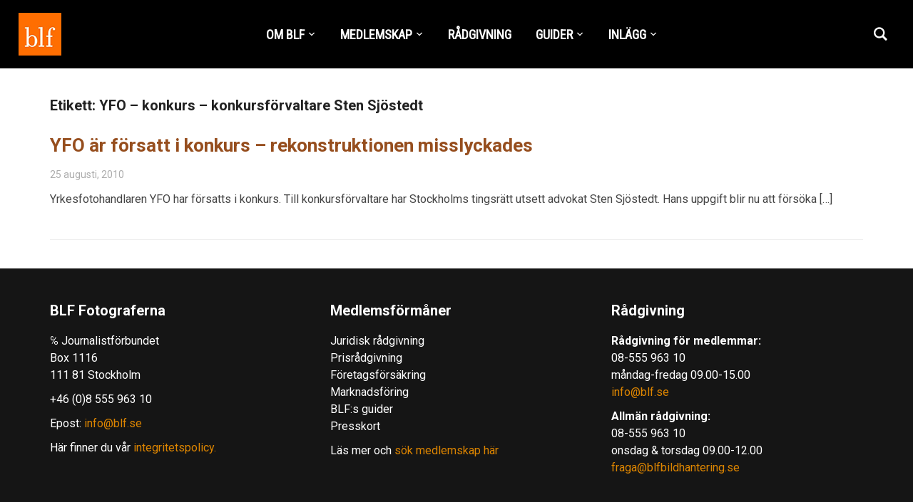

--- FILE ---
content_type: text/html; charset=UTF-8
request_url: https://www.blf.se/tag/yfo-konkurs-konkursforvaltare-sten-sjostedt/
body_size: 10872
content:
<!DOCTYPE html>
<html lang="sv-SE">
<head>
    <meta charset="UTF-8">
    <meta name="viewport" content="width=device-width, initial-scale=1.0">
    <link rel="profile" href="https://gmpg.org/xfn/11">
    <link rel="pingback" href="https://www.blf.se/xmlrpc.php">

    <meta name='robots' content='index, follow, max-image-preview:large, max-snippet:-1, max-video-preview:-1' />
	<style>img:is([sizes="auto" i], [sizes^="auto," i]) { contain-intrinsic-size: 3000px 1500px }</style>
	
	<!-- This site is optimized with the Yoast SEO plugin v26.7 - https://yoast.com/wordpress/plugins/seo/ -->
	<title>YFO - konkurs - konkursförvaltare Sten Sjöstedt-arkiv - BLF Fotograferna</title>
	<link rel="canonical" href="https://www.blf.se/tag/yfo-konkurs-konkursforvaltare-sten-sjostedt/" />
	<meta property="og:locale" content="sv_SE" />
	<meta property="og:type" content="article" />
	<meta property="og:title" content="YFO - konkurs - konkursförvaltare Sten Sjöstedt-arkiv - BLF Fotograferna" />
	<meta property="og:url" content="https://www.blf.se/tag/yfo-konkurs-konkursforvaltare-sten-sjostedt/" />
	<meta property="og:site_name" content="BLF Fotograferna" />
	<meta name="twitter:card" content="summary_large_image" />
	<script type="application/ld+json" class="yoast-schema-graph">{"@context":"https://schema.org","@graph":[{"@type":"CollectionPage","@id":"https://www.blf.se/tag/yfo-konkurs-konkursforvaltare-sten-sjostedt/","url":"https://www.blf.se/tag/yfo-konkurs-konkursforvaltare-sten-sjostedt/","name":"YFO - konkurs - konkursförvaltare Sten Sjöstedt-arkiv - BLF Fotograferna","isPartOf":{"@id":"https://www.blf.se/#website"},"breadcrumb":{"@id":"https://www.blf.se/tag/yfo-konkurs-konkursforvaltare-sten-sjostedt/#breadcrumb"},"inLanguage":"sv-SE"},{"@type":"BreadcrumbList","@id":"https://www.blf.se/tag/yfo-konkurs-konkursforvaltare-sten-sjostedt/#breadcrumb","itemListElement":[{"@type":"ListItem","position":1,"name":"Hem","item":"https://www.blf.se/"},{"@type":"ListItem","position":2,"name":"YFO - konkurs - konkursförvaltare Sten Sjöstedt"}]},{"@type":"WebSite","@id":"https://www.blf.se/#website","url":"https://www.blf.se/","name":"BLF Fotograferna","description":"Branschorganisationen för dig som arbetar professionellt med bild, film eller video.","publisher":{"@id":"https://www.blf.se/#organization"},"potentialAction":[{"@type":"SearchAction","target":{"@type":"EntryPoint","urlTemplate":"https://www.blf.se/?s={search_term_string}"},"query-input":{"@type":"PropertyValueSpecification","valueRequired":true,"valueName":"search_term_string"}}],"inLanguage":"sv-SE"},{"@type":"Organization","@id":"https://www.blf.se/#organization","name":"BLF Fotograferna","url":"https://www.blf.se/","logo":{"@type":"ImageObject","inLanguage":"sv-SE","@id":"https://www.blf.se/#/schema/logo/image/","url":"https://www.blf.se/wp-content/uploads/2018/12/blf_logo_hp.png","contentUrl":"https://www.blf.se/wp-content/uploads/2018/12/blf_logo_hp.png","width":60,"height":60,"caption":"BLF Fotograferna"},"image":{"@id":"https://www.blf.se/#/schema/logo/image/"}}]}</script>
	<!-- / Yoast SEO plugin. -->


<link rel='dns-prefetch' href='//fonts.googleapis.com' />
<link rel="alternate" type="application/rss+xml" title="BLF Fotograferna &raquo; Webbflöde" href="https://www.blf.se/feed/" />
<link rel="alternate" type="application/rss+xml" title="BLF Fotograferna &raquo; etikettflöde för YFO - konkurs - konkursförvaltare Sten Sjöstedt" href="https://www.blf.se/tag/yfo-konkurs-konkursforvaltare-sten-sjostedt/feed/" />
<script type="text/javascript">
/* <![CDATA[ */
window._wpemojiSettings = {"baseUrl":"https:\/\/s.w.org\/images\/core\/emoji\/16.0.1\/72x72\/","ext":".png","svgUrl":"https:\/\/s.w.org\/images\/core\/emoji\/16.0.1\/svg\/","svgExt":".svg","source":{"concatemoji":"https:\/\/www.blf.se\/wp-includes\/js\/wp-emoji-release.min.js?ver=6.8.3"}};
/*! This file is auto-generated */
!function(s,n){var o,i,e;function c(e){try{var t={supportTests:e,timestamp:(new Date).valueOf()};sessionStorage.setItem(o,JSON.stringify(t))}catch(e){}}function p(e,t,n){e.clearRect(0,0,e.canvas.width,e.canvas.height),e.fillText(t,0,0);var t=new Uint32Array(e.getImageData(0,0,e.canvas.width,e.canvas.height).data),a=(e.clearRect(0,0,e.canvas.width,e.canvas.height),e.fillText(n,0,0),new Uint32Array(e.getImageData(0,0,e.canvas.width,e.canvas.height).data));return t.every(function(e,t){return e===a[t]})}function u(e,t){e.clearRect(0,0,e.canvas.width,e.canvas.height),e.fillText(t,0,0);for(var n=e.getImageData(16,16,1,1),a=0;a<n.data.length;a++)if(0!==n.data[a])return!1;return!0}function f(e,t,n,a){switch(t){case"flag":return n(e,"\ud83c\udff3\ufe0f\u200d\u26a7\ufe0f","\ud83c\udff3\ufe0f\u200b\u26a7\ufe0f")?!1:!n(e,"\ud83c\udde8\ud83c\uddf6","\ud83c\udde8\u200b\ud83c\uddf6")&&!n(e,"\ud83c\udff4\udb40\udc67\udb40\udc62\udb40\udc65\udb40\udc6e\udb40\udc67\udb40\udc7f","\ud83c\udff4\u200b\udb40\udc67\u200b\udb40\udc62\u200b\udb40\udc65\u200b\udb40\udc6e\u200b\udb40\udc67\u200b\udb40\udc7f");case"emoji":return!a(e,"\ud83e\udedf")}return!1}function g(e,t,n,a){var r="undefined"!=typeof WorkerGlobalScope&&self instanceof WorkerGlobalScope?new OffscreenCanvas(300,150):s.createElement("canvas"),o=r.getContext("2d",{willReadFrequently:!0}),i=(o.textBaseline="top",o.font="600 32px Arial",{});return e.forEach(function(e){i[e]=t(o,e,n,a)}),i}function t(e){var t=s.createElement("script");t.src=e,t.defer=!0,s.head.appendChild(t)}"undefined"!=typeof Promise&&(o="wpEmojiSettingsSupports",i=["flag","emoji"],n.supports={everything:!0,everythingExceptFlag:!0},e=new Promise(function(e){s.addEventListener("DOMContentLoaded",e,{once:!0})}),new Promise(function(t){var n=function(){try{var e=JSON.parse(sessionStorage.getItem(o));if("object"==typeof e&&"number"==typeof e.timestamp&&(new Date).valueOf()<e.timestamp+604800&&"object"==typeof e.supportTests)return e.supportTests}catch(e){}return null}();if(!n){if("undefined"!=typeof Worker&&"undefined"!=typeof OffscreenCanvas&&"undefined"!=typeof URL&&URL.createObjectURL&&"undefined"!=typeof Blob)try{var e="postMessage("+g.toString()+"("+[JSON.stringify(i),f.toString(),p.toString(),u.toString()].join(",")+"));",a=new Blob([e],{type:"text/javascript"}),r=new Worker(URL.createObjectURL(a),{name:"wpTestEmojiSupports"});return void(r.onmessage=function(e){c(n=e.data),r.terminate(),t(n)})}catch(e){}c(n=g(i,f,p,u))}t(n)}).then(function(e){for(var t in e)n.supports[t]=e[t],n.supports.everything=n.supports.everything&&n.supports[t],"flag"!==t&&(n.supports.everythingExceptFlag=n.supports.everythingExceptFlag&&n.supports[t]);n.supports.everythingExceptFlag=n.supports.everythingExceptFlag&&!n.supports.flag,n.DOMReady=!1,n.readyCallback=function(){n.DOMReady=!0}}).then(function(){return e}).then(function(){var e;n.supports.everything||(n.readyCallback(),(e=n.source||{}).concatemoji?t(e.concatemoji):e.wpemoji&&e.twemoji&&(t(e.twemoji),t(e.wpemoji)))}))}((window,document),window._wpemojiSettings);
/* ]]> */
</script>
<link rel='stylesheet' id='pt-cv-public-style-css' href='https://www.blf.se/wp-content/plugins/content-views-query-and-display-post-page/public/assets/css/cv.css?ver=4.2.1' type='text/css' media='all' />
<style id='wp-emoji-styles-inline-css' type='text/css'>

	img.wp-smiley, img.emoji {
		display: inline !important;
		border: none !important;
		box-shadow: none !important;
		height: 1em !important;
		width: 1em !important;
		margin: 0 0.07em !important;
		vertical-align: -0.1em !important;
		background: none !important;
		padding: 0 !important;
	}
</style>
<link rel='stylesheet' id='wp-block-library-css' href='https://www.blf.se/wp-includes/css/dist/block-library/style.min.css?ver=6.8.3' type='text/css' media='all' />
<style id='classic-theme-styles-inline-css' type='text/css'>
/*! This file is auto-generated */
.wp-block-button__link{color:#fff;background-color:#32373c;border-radius:9999px;box-shadow:none;text-decoration:none;padding:calc(.667em + 2px) calc(1.333em + 2px);font-size:1.125em}.wp-block-file__button{background:#32373c;color:#fff;text-decoration:none}
</style>
<style id='filebird-block-filebird-gallery-style-inline-css' type='text/css'>
ul.filebird-block-filebird-gallery{margin:auto!important;padding:0!important;width:100%}ul.filebird-block-filebird-gallery.layout-grid{display:grid;grid-gap:20px;align-items:stretch;grid-template-columns:repeat(var(--columns),1fr);justify-items:stretch}ul.filebird-block-filebird-gallery.layout-grid li img{border:1px solid #ccc;box-shadow:2px 2px 6px 0 rgba(0,0,0,.3);height:100%;max-width:100%;-o-object-fit:cover;object-fit:cover;width:100%}ul.filebird-block-filebird-gallery.layout-masonry{-moz-column-count:var(--columns);-moz-column-gap:var(--space);column-gap:var(--space);-moz-column-width:var(--min-width);columns:var(--min-width) var(--columns);display:block;overflow:auto}ul.filebird-block-filebird-gallery.layout-masonry li{margin-bottom:var(--space)}ul.filebird-block-filebird-gallery li{list-style:none}ul.filebird-block-filebird-gallery li figure{height:100%;margin:0;padding:0;position:relative;width:100%}ul.filebird-block-filebird-gallery li figure figcaption{background:linear-gradient(0deg,rgba(0,0,0,.7),rgba(0,0,0,.3) 70%,transparent);bottom:0;box-sizing:border-box;color:#fff;font-size:.8em;margin:0;max-height:100%;overflow:auto;padding:3em .77em .7em;position:absolute;text-align:center;width:100%;z-index:2}ul.filebird-block-filebird-gallery li figure figcaption a{color:inherit}

</style>
<style id='global-styles-inline-css' type='text/css'>
:root{--wp--preset--aspect-ratio--square: 1;--wp--preset--aspect-ratio--4-3: 4/3;--wp--preset--aspect-ratio--3-4: 3/4;--wp--preset--aspect-ratio--3-2: 3/2;--wp--preset--aspect-ratio--2-3: 2/3;--wp--preset--aspect-ratio--16-9: 16/9;--wp--preset--aspect-ratio--9-16: 9/16;--wp--preset--color--black: #000000;--wp--preset--color--cyan-bluish-gray: #abb8c3;--wp--preset--color--white: #ffffff;--wp--preset--color--pale-pink: #f78da7;--wp--preset--color--vivid-red: #cf2e2e;--wp--preset--color--luminous-vivid-orange: #ff6900;--wp--preset--color--luminous-vivid-amber: #fcb900;--wp--preset--color--light-green-cyan: #7bdcb5;--wp--preset--color--vivid-green-cyan: #00d084;--wp--preset--color--pale-cyan-blue: #8ed1fc;--wp--preset--color--vivid-cyan-blue: #0693e3;--wp--preset--color--vivid-purple: #9b51e0;--wp--preset--gradient--vivid-cyan-blue-to-vivid-purple: linear-gradient(135deg,rgba(6,147,227,1) 0%,rgb(155,81,224) 100%);--wp--preset--gradient--light-green-cyan-to-vivid-green-cyan: linear-gradient(135deg,rgb(122,220,180) 0%,rgb(0,208,130) 100%);--wp--preset--gradient--luminous-vivid-amber-to-luminous-vivid-orange: linear-gradient(135deg,rgba(252,185,0,1) 0%,rgba(255,105,0,1) 100%);--wp--preset--gradient--luminous-vivid-orange-to-vivid-red: linear-gradient(135deg,rgba(255,105,0,1) 0%,rgb(207,46,46) 100%);--wp--preset--gradient--very-light-gray-to-cyan-bluish-gray: linear-gradient(135deg,rgb(238,238,238) 0%,rgb(169,184,195) 100%);--wp--preset--gradient--cool-to-warm-spectrum: linear-gradient(135deg,rgb(74,234,220) 0%,rgb(151,120,209) 20%,rgb(207,42,186) 40%,rgb(238,44,130) 60%,rgb(251,105,98) 80%,rgb(254,248,76) 100%);--wp--preset--gradient--blush-light-purple: linear-gradient(135deg,rgb(255,206,236) 0%,rgb(152,150,240) 100%);--wp--preset--gradient--blush-bordeaux: linear-gradient(135deg,rgb(254,205,165) 0%,rgb(254,45,45) 50%,rgb(107,0,62) 100%);--wp--preset--gradient--luminous-dusk: linear-gradient(135deg,rgb(255,203,112) 0%,rgb(199,81,192) 50%,rgb(65,88,208) 100%);--wp--preset--gradient--pale-ocean: linear-gradient(135deg,rgb(255,245,203) 0%,rgb(182,227,212) 50%,rgb(51,167,181) 100%);--wp--preset--gradient--electric-grass: linear-gradient(135deg,rgb(202,248,128) 0%,rgb(113,206,126) 100%);--wp--preset--gradient--midnight: linear-gradient(135deg,rgb(2,3,129) 0%,rgb(40,116,252) 100%);--wp--preset--font-size--small: 13px;--wp--preset--font-size--medium: 20px;--wp--preset--font-size--large: 36px;--wp--preset--font-size--x-large: 42px;--wp--preset--spacing--20: 0.44rem;--wp--preset--spacing--30: 0.67rem;--wp--preset--spacing--40: 1rem;--wp--preset--spacing--50: 1.5rem;--wp--preset--spacing--60: 2.25rem;--wp--preset--spacing--70: 3.38rem;--wp--preset--spacing--80: 5.06rem;--wp--preset--shadow--natural: 6px 6px 9px rgba(0, 0, 0, 0.2);--wp--preset--shadow--deep: 12px 12px 50px rgba(0, 0, 0, 0.4);--wp--preset--shadow--sharp: 6px 6px 0px rgba(0, 0, 0, 0.2);--wp--preset--shadow--outlined: 6px 6px 0px -3px rgba(255, 255, 255, 1), 6px 6px rgba(0, 0, 0, 1);--wp--preset--shadow--crisp: 6px 6px 0px rgba(0, 0, 0, 1);}:where(.is-layout-flex){gap: 0.5em;}:where(.is-layout-grid){gap: 0.5em;}body .is-layout-flex{display: flex;}.is-layout-flex{flex-wrap: wrap;align-items: center;}.is-layout-flex > :is(*, div){margin: 0;}body .is-layout-grid{display: grid;}.is-layout-grid > :is(*, div){margin: 0;}:where(.wp-block-columns.is-layout-flex){gap: 2em;}:where(.wp-block-columns.is-layout-grid){gap: 2em;}:where(.wp-block-post-template.is-layout-flex){gap: 1.25em;}:where(.wp-block-post-template.is-layout-grid){gap: 1.25em;}.has-black-color{color: var(--wp--preset--color--black) !important;}.has-cyan-bluish-gray-color{color: var(--wp--preset--color--cyan-bluish-gray) !important;}.has-white-color{color: var(--wp--preset--color--white) !important;}.has-pale-pink-color{color: var(--wp--preset--color--pale-pink) !important;}.has-vivid-red-color{color: var(--wp--preset--color--vivid-red) !important;}.has-luminous-vivid-orange-color{color: var(--wp--preset--color--luminous-vivid-orange) !important;}.has-luminous-vivid-amber-color{color: var(--wp--preset--color--luminous-vivid-amber) !important;}.has-light-green-cyan-color{color: var(--wp--preset--color--light-green-cyan) !important;}.has-vivid-green-cyan-color{color: var(--wp--preset--color--vivid-green-cyan) !important;}.has-pale-cyan-blue-color{color: var(--wp--preset--color--pale-cyan-blue) !important;}.has-vivid-cyan-blue-color{color: var(--wp--preset--color--vivid-cyan-blue) !important;}.has-vivid-purple-color{color: var(--wp--preset--color--vivid-purple) !important;}.has-black-background-color{background-color: var(--wp--preset--color--black) !important;}.has-cyan-bluish-gray-background-color{background-color: var(--wp--preset--color--cyan-bluish-gray) !important;}.has-white-background-color{background-color: var(--wp--preset--color--white) !important;}.has-pale-pink-background-color{background-color: var(--wp--preset--color--pale-pink) !important;}.has-vivid-red-background-color{background-color: var(--wp--preset--color--vivid-red) !important;}.has-luminous-vivid-orange-background-color{background-color: var(--wp--preset--color--luminous-vivid-orange) !important;}.has-luminous-vivid-amber-background-color{background-color: var(--wp--preset--color--luminous-vivid-amber) !important;}.has-light-green-cyan-background-color{background-color: var(--wp--preset--color--light-green-cyan) !important;}.has-vivid-green-cyan-background-color{background-color: var(--wp--preset--color--vivid-green-cyan) !important;}.has-pale-cyan-blue-background-color{background-color: var(--wp--preset--color--pale-cyan-blue) !important;}.has-vivid-cyan-blue-background-color{background-color: var(--wp--preset--color--vivid-cyan-blue) !important;}.has-vivid-purple-background-color{background-color: var(--wp--preset--color--vivid-purple) !important;}.has-black-border-color{border-color: var(--wp--preset--color--black) !important;}.has-cyan-bluish-gray-border-color{border-color: var(--wp--preset--color--cyan-bluish-gray) !important;}.has-white-border-color{border-color: var(--wp--preset--color--white) !important;}.has-pale-pink-border-color{border-color: var(--wp--preset--color--pale-pink) !important;}.has-vivid-red-border-color{border-color: var(--wp--preset--color--vivid-red) !important;}.has-luminous-vivid-orange-border-color{border-color: var(--wp--preset--color--luminous-vivid-orange) !important;}.has-luminous-vivid-amber-border-color{border-color: var(--wp--preset--color--luminous-vivid-amber) !important;}.has-light-green-cyan-border-color{border-color: var(--wp--preset--color--light-green-cyan) !important;}.has-vivid-green-cyan-border-color{border-color: var(--wp--preset--color--vivid-green-cyan) !important;}.has-pale-cyan-blue-border-color{border-color: var(--wp--preset--color--pale-cyan-blue) !important;}.has-vivid-cyan-blue-border-color{border-color: var(--wp--preset--color--vivid-cyan-blue) !important;}.has-vivid-purple-border-color{border-color: var(--wp--preset--color--vivid-purple) !important;}.has-vivid-cyan-blue-to-vivid-purple-gradient-background{background: var(--wp--preset--gradient--vivid-cyan-blue-to-vivid-purple) !important;}.has-light-green-cyan-to-vivid-green-cyan-gradient-background{background: var(--wp--preset--gradient--light-green-cyan-to-vivid-green-cyan) !important;}.has-luminous-vivid-amber-to-luminous-vivid-orange-gradient-background{background: var(--wp--preset--gradient--luminous-vivid-amber-to-luminous-vivid-orange) !important;}.has-luminous-vivid-orange-to-vivid-red-gradient-background{background: var(--wp--preset--gradient--luminous-vivid-orange-to-vivid-red) !important;}.has-very-light-gray-to-cyan-bluish-gray-gradient-background{background: var(--wp--preset--gradient--very-light-gray-to-cyan-bluish-gray) !important;}.has-cool-to-warm-spectrum-gradient-background{background: var(--wp--preset--gradient--cool-to-warm-spectrum) !important;}.has-blush-light-purple-gradient-background{background: var(--wp--preset--gradient--blush-light-purple) !important;}.has-blush-bordeaux-gradient-background{background: var(--wp--preset--gradient--blush-bordeaux) !important;}.has-luminous-dusk-gradient-background{background: var(--wp--preset--gradient--luminous-dusk) !important;}.has-pale-ocean-gradient-background{background: var(--wp--preset--gradient--pale-ocean) !important;}.has-electric-grass-gradient-background{background: var(--wp--preset--gradient--electric-grass) !important;}.has-midnight-gradient-background{background: var(--wp--preset--gradient--midnight) !important;}.has-small-font-size{font-size: var(--wp--preset--font-size--small) !important;}.has-medium-font-size{font-size: var(--wp--preset--font-size--medium) !important;}.has-large-font-size{font-size: var(--wp--preset--font-size--large) !important;}.has-x-large-font-size{font-size: var(--wp--preset--font-size--x-large) !important;}
:where(.wp-block-post-template.is-layout-flex){gap: 1.25em;}:where(.wp-block-post-template.is-layout-grid){gap: 1.25em;}
:where(.wp-block-columns.is-layout-flex){gap: 2em;}:where(.wp-block-columns.is-layout-grid){gap: 2em;}
:root :where(.wp-block-pullquote){font-size: 1.5em;line-height: 1.6;}
</style>
<link rel='stylesheet' id='ns-category-widget-tree-style-css' href='https://www.blf.se/wp-content/plugins/ns-category-widget/third-party/jstree/css/themes/default/style.min.css?ver=3.3.16' type='text/css' media='all' />
<link rel='stylesheet' id='zoom-theme-utils-css-css' href='https://www.blf.se/wp-content/themes/insight/functions/wpzoom/assets/css/theme-utils.css?ver=6.8.3' type='text/css' media='all' />
<link rel='stylesheet' id='insight-google-fonts-css' href='https://fonts.googleapis.com/css?family=Roboto%3Aregular%2C700%2C700i%2Citalic%7CRoboto+Condensed&#038;display=swap&#038;ver=6.8.3' type='text/css' media='all' />
<link rel='stylesheet' id='insight-style-css' href='https://www.blf.se/wp-content/themes/insight/style.css?ver=1.3.15' type='text/css' media='all' />
<link rel='stylesheet' id='media-queries-css' href='https://www.blf.se/wp-content/themes/insight/css/media-queries.css?ver=1.3.15' type='text/css' media='all' />
<link rel='stylesheet' id='dashicons-css' href='https://www.blf.se/wp-includes/css/dashicons.min.css?ver=6.8.3' type='text/css' media='all' />
<link rel='stylesheet' id='wzslider-css' href='https://www.blf.se/wp-content/plugins/wpzoom-shortcodes/assets/css/wzslider.css?ver=6.8.3' type='text/css' media='all' />
<link rel='stylesheet' id='wpz-shortcodes-css' href='https://www.blf.se/wp-content/plugins/wpzoom-shortcodes/assets/css/shortcodes.css?ver=6.8.3' type='text/css' media='all' />
<link rel='stylesheet' id='zoom-font-awesome-css' href='https://www.blf.se/wp-content/plugins/wpzoom-shortcodes/assets/css/font-awesome.min.css?ver=6.8.3' type='text/css' media='all' />
<link rel='stylesheet' id='wpzoom-theme-css' href='https://www.blf.se/wp-content/themes/insight/styles/default.css?ver=6.8.3' type='text/css' media='all' />
<link rel='stylesheet' id='wpzoom-custom-css' href='https://www.blf.se/wp-content/themes/insight/custom.css?ver=1.3.15' type='text/css' media='all' />
<script type="text/javascript" src="https://www.blf.se/wp-includes/js/jquery/jquery.min.js?ver=3.7.1" id="jquery-core-js"></script>
<script type="text/javascript" src="https://www.blf.se/wp-includes/js/jquery/jquery-migrate.min.js?ver=3.4.1" id="jquery-migrate-js"></script>
<script type="text/javascript" src="https://www.blf.se/wp-content/themes/insight/js/init.js?ver=6.8.3" id="wpzoom-init-js"></script>
<link rel="https://api.w.org/" href="https://www.blf.se/wp-json/" /><link rel="alternate" title="JSON" type="application/json" href="https://www.blf.se/wp-json/wp/v2/tags/4475" /><link rel="EditURI" type="application/rsd+xml" title="RSD" href="https://www.blf.se/xmlrpc.php?rsd" />
<meta name="generator" content="WordPress 6.8.3" />
<!-- WPZOOM Theme / Framework -->
<meta name="generator" content="Insight 1.3.15" />
<meta name="generator" content="WPZOOM Framework 2.0.3" />

<!-- Begin Theme Custom CSS -->
<style type="text/css" id="insight-custom-css">
.navbar-brand a{color:#ffffff;}.navbar-brand a:hover{color:#ea6c35;}a{color:#964e1e;}.main-navbar .navbar-nav > li > a{color:#ffffff;}.sb-search .sb-icon-search{color:#ffffff;}.sb-search .sb-icon-search:hover, .sb-search .sb-search-input, .sb-search.sb-search-open .sb-icon-search:before{color:#ea6c35;}.widget .title{color:#000000;}#sidebar .widget{background:#ffe4c4;}.footer-widgets{background-color:#151515;color:#ffffff;}.footer-widgets a, .footer-widgets a:hover{color:#dd8500;}.footer-widgets .widget h3.title{color:#ffffff;}
</style>
<!-- End Theme Custom CSS -->
<!-- Global site tag (gtag.js) - Google Analytics -->
<script async src="https://www.googletagmanager.com/gtag/js?id=UA-21137670-1"></script>
<script>
  window.dataLayer = window.dataLayer || [];
  function gtag(){dataLayer.push(arguments);}
  gtag('js', new Date());

  gtag('config', 'UA-21137670-1');
</script><link rel="icon" href="https://www.blf.se/wp-content/uploads/2012/09/cropped-BLF_logo_300x313-32x32.jpg" sizes="32x32" />
<link rel="icon" href="https://www.blf.se/wp-content/uploads/2012/09/cropped-BLF_logo_300x313-192x192.jpg" sizes="192x192" />
<link rel="apple-touch-icon" href="https://www.blf.se/wp-content/uploads/2012/09/cropped-BLF_logo_300x313-180x180.jpg" />
<meta name="msapplication-TileImage" content="https://www.blf.se/wp-content/uploads/2012/09/cropped-BLF_logo_300x313-270x270.jpg" />
</head>
<body class="archive tag tag-yfo-konkurs-konkursforvaltare-sten-sjostedt tag-4475 wp-custom-logo wp-theme-insight">


<div class="page-wrap">

    <header class="site-header">

            <div class="navbar-brand">
                <a href="https://www.blf.se/" class="custom-logo-link" rel="home" itemprop="url"><img width="60" height="60" src="https://www.blf.se/wp-content/uploads/2018/12/blf_logo_hp.png" class="custom-logo no-lazyload no-lazy a3-notlazy" alt="BLF Fotograferna" itemprop="logo" decoding="async" /></a>
            </div><!-- .navbar-brand -->


            <nav class="main-navbar" role="navigation">

                <div class="navbar-header">
                    
                       <a class="navbar-toggle" href="#menu-main-slide">
                           <span class="icon-bar"></span>
                           <span class="icon-bar"></span>
                           <span class="icon-bar"></span>
                       </a>


                       <div id="menu-main-slide" class="menu-huvudmeny-container"><ul id="menu-huvudmeny" class="menu"><li id="menu-item-13801" class="menu-item menu-item-type-custom menu-item-object-custom menu-item-has-children menu-item-13801"><a href="#">OM BLF</a>
<ul class="sub-menu">
	<li id="menu-item-15781" class="menu-item menu-item-type-post_type menu-item-object-page menu-item-15781"><a href="https://www.blf.se/kontakt-blf/">KONTAKTUPPGIFTER</a></li>
	<li id="menu-item-7823" class="menu-item menu-item-type-post_type menu-item-object-page menu-item-7823"><a href="https://www.blf.se/presentation-blf/">OM OSS</a></li>
	<li id="menu-item-10694" class="menu-item menu-item-type-post_type menu-item-object-page menu-item-10694"><a href="https://www.blf.se/hedersmedlemmar/">HEDERSMEDLEMMAR</a></li>
	<li id="menu-item-13839" class="menu-item menu-item-type-post_type menu-item-object-page menu-item-privacy-policy menu-item-13839"><a rel="privacy-policy" href="https://www.blf.se/integritetspolicy-gdpr/">BLF Integritetspolicy – GDPR</a></li>
</ul>
</li>
<li id="menu-item-13828" class="menu-item menu-item-type-custom menu-item-object-custom menu-item-has-children menu-item-13828"><a href="#">MEDLEMSKAP</a>
<ul class="sub-menu">
	<li id="menu-item-7758" class="menu-item menu-item-type-post_type menu-item-object-page menu-item-7758"><a href="https://www.blf.se/ansokan/">ANSÖKAN</a></li>
	<li id="menu-item-9221" class="menu-item menu-item-type-post_type menu-item-object-page menu-item-9221"><a href="https://www.blf.se/blf-forsakringar/">FÖRSÄKRINGAR</a></li>
	<li id="menu-item-8924" class="menu-item menu-item-type-post_type menu-item-object-page menu-item-8924"><a href="https://www.blf.se/formaner/">FÖRMÅNER</a></li>
	<li id="menu-item-13859" class="menu-item menu-item-type-custom menu-item-object-custom menu-item-13859"><a href="https://www.blf.se/sok-bildleverantor/">SÖK BILDLEVERANTÖR</a></li>
</ul>
</li>
<li id="menu-item-13832" class="menu-item menu-item-type-post_type menu-item-object-page menu-item-13832"><a href="https://www.blf.se/radgivning/">RÅDGIVNING</a></li>
<li id="menu-item-13825" class="menu-item menu-item-type-custom menu-item-object-custom menu-item-has-children menu-item-13825"><a href="#">GUIDER</a>
<ul class="sub-menu">
	<li id="menu-item-12045" class="menu-item menu-item-type-post_type menu-item-object-page menu-item-12045"><a href="https://www.blf.se/guider-abonnemang/">GUIDER &#038; ABONNEMANG</a></li>
	<li id="menu-item-13840" class="menu-item menu-item-type-post_type menu-item-object-page menu-item-13840"><a href="https://www.blf.se/uppforandekod-gdpr/">Uppförandekod – GDPR</a></li>
	<li id="menu-item-13827" class="menu-item menu-item-type-taxonomy menu-item-object-category menu-item-13827"><a href="https://www.blf.se/category/leveransvillkor/">LEVERANSVILLKOR</a></li>
	<li id="menu-item-13790" class="menu-item menu-item-type-custom menu-item-object-custom menu-item-has-children menu-item-13790"><a href="#">FAQ</a>
	<ul class="sub-menu">
		<li id="menu-item-12929" class="menu-item menu-item-type-post_type menu-item-object-page menu-item-12929"><a href="https://www.blf.se/faq-6/">Arbetsgivare och anställd</a></li>
		<li id="menu-item-12933" class="menu-item menu-item-type-post_type menu-item-object-page menu-item-12933"><a href="https://www.blf.se/faq-2/">Bilder på internet</a></li>
		<li id="menu-item-12930" class="menu-item menu-item-type-post_type menu-item-object-page menu-item-12930"><a href="https://www.blf.se/faq-5/">Digital bild</a></li>
		<li id="menu-item-12931" class="menu-item menu-item-type-post_type menu-item-object-page menu-item-12931"><a href="https://www.blf.se/faq-4/">Föredrag och skolarbeten</a></li>
		<li id="menu-item-12927" class="menu-item menu-item-type-post_type menu-item-object-page menu-item-12927"><a href="https://www.blf.se/faq-8/">Personer på bild</a></li>
		<li id="menu-item-12934" class="menu-item menu-item-type-post_type menu-item-object-page menu-item-12934"><a href="https://www.blf.se/faq/">Pris på bilder och uppdrag</a></li>
		<li id="menu-item-12928" class="menu-item menu-item-type-post_type menu-item-object-page menu-item-12928"><a href="https://www.blf.se/faq-7/">Upphovsrätt</a></li>
		<li id="menu-item-12932" class="menu-item menu-item-type-post_type menu-item-object-page menu-item-12932"><a href="https://www.blf.se/faq-3/">Övrigt</a></li>
	</ul>
</li>
</ul>
</li>
<li id="menu-item-13850" class="menu-item menu-item-type-post_type menu-item-object-page menu-item-has-children menu-item-13850"><a href="https://www.blf.se/inlagg/">INLÄGG</a>
<ul class="sub-menu">
	<li id="menu-item-13549" class="menu-item menu-item-type-taxonomy menu-item-object-category menu-item-13549"><a href="https://www.blf.se/category/nyheter/">NYHETER</a></li>
	<li id="menu-item-13536" class="menu-item menu-item-type-taxonomy menu-item-object-category menu-item-13536"><a href="https://www.blf.se/category/artiklar/">ARTIKLAR</a></li>
	<li id="menu-item-13534" class="menu-item menu-item-type-taxonomy menu-item-object-category menu-item-13534"><a href="https://www.blf.se/category/opinion/">OPINION</a></li>
	<li id="menu-item-13535" class="menu-item menu-item-type-taxonomy menu-item-object-category menu-item-13535"><a href="https://www.blf.se/category/tv/">TV</a></li>
	<li id="menu-item-13533" class="menu-item menu-item-type-taxonomy menu-item-object-category menu-item-13533"><a href="https://www.blf.se/category/bildbyra/">BILDBYRÅ</a></li>
	<li id="menu-item-13537" class="menu-item menu-item-type-taxonomy menu-item-object-category menu-item-13537"><a href="https://www.blf.se/category/branschartiklar/">BRANSCHARTIKLAR</a></li>
	<li id="menu-item-13538" class="menu-item menu-item-type-taxonomy menu-item-object-category menu-item-13538"><a href="https://www.blf.se/category/cepic/">CEPIC</a></li>
	<li id="menu-item-13539" class="menu-item menu-item-type-taxonomy menu-item-object-category menu-item-13539"><a href="https://www.blf.se/category/dronare/">DRÖNARE</a></li>
	<li id="menu-item-13540" class="menu-item menu-item-type-taxonomy menu-item-object-category menu-item-13540"><a href="https://www.blf.se/category/foto/">FOTO</a></li>
	<li id="menu-item-13541" class="menu-item menu-item-type-taxonomy menu-item-object-category menu-item-13541"><a href="https://www.blf.se/category/ibc/">IBC</a></li>
	<li id="menu-item-13542" class="menu-item menu-item-type-taxonomy menu-item-object-category menu-item-13542"><a href="https://www.blf.se/category/remiss-svar/">REMISS-SVAR</a></li>
	<li id="menu-item-13543" class="menu-item menu-item-type-taxonomy menu-item-object-category menu-item-13543"><a href="https://www.blf.se/category/tvfotografer/">TVFOTOGRAFER</a></li>
	<li id="menu-item-13544" class="menu-item menu-item-type-taxonomy menu-item-object-category menu-item-13544"><a href="https://www.blf.se/category/videofilm/">VIDEO/FILM</a></li>
	<li id="menu-item-12671" class="menu-item menu-item-type-post_type menu-item-object-page menu-item-12671"><a href="https://www.blf.se/alla-inlagg-lista/">ALLA INLÄGG – LISTA</a></li>
</ul>
</li>
</ul></div>
                </div>


                <div id="navbar-main">

                    <div class="menu-huvudmeny-container"><ul id="menu-huvudmeny-1" class="nav navbar-nav dropdown sf-menu"><li class="menu-item menu-item-type-custom menu-item-object-custom menu-item-has-children menu-item-13801"><a href="#">OM BLF</a>
<ul class="sub-menu">
	<li class="menu-item menu-item-type-post_type menu-item-object-page menu-item-15781"><a href="https://www.blf.se/kontakt-blf/">KONTAKTUPPGIFTER</a></li>
	<li class="menu-item menu-item-type-post_type menu-item-object-page menu-item-7823"><a href="https://www.blf.se/presentation-blf/">OM OSS</a></li>
	<li class="menu-item menu-item-type-post_type menu-item-object-page menu-item-10694"><a href="https://www.blf.se/hedersmedlemmar/">HEDERSMEDLEMMAR</a></li>
	<li class="menu-item menu-item-type-post_type menu-item-object-page menu-item-privacy-policy menu-item-13839"><a rel="privacy-policy" href="https://www.blf.se/integritetspolicy-gdpr/">BLF Integritetspolicy – GDPR</a></li>
</ul>
</li>
<li class="menu-item menu-item-type-custom menu-item-object-custom menu-item-has-children menu-item-13828"><a href="#">MEDLEMSKAP</a>
<ul class="sub-menu">
	<li class="menu-item menu-item-type-post_type menu-item-object-page menu-item-7758"><a href="https://www.blf.se/ansokan/">ANSÖKAN</a></li>
	<li class="menu-item menu-item-type-post_type menu-item-object-page menu-item-9221"><a href="https://www.blf.se/blf-forsakringar/">FÖRSÄKRINGAR</a></li>
	<li class="menu-item menu-item-type-post_type menu-item-object-page menu-item-8924"><a href="https://www.blf.se/formaner/">FÖRMÅNER</a></li>
	<li class="menu-item menu-item-type-custom menu-item-object-custom menu-item-13859"><a href="https://www.blf.se/sok-bildleverantor/">SÖK BILDLEVERANTÖR</a></li>
</ul>
</li>
<li class="menu-item menu-item-type-post_type menu-item-object-page menu-item-13832"><a href="https://www.blf.se/radgivning/">RÅDGIVNING</a></li>
<li class="menu-item menu-item-type-custom menu-item-object-custom menu-item-has-children menu-item-13825"><a href="#">GUIDER</a>
<ul class="sub-menu">
	<li class="menu-item menu-item-type-post_type menu-item-object-page menu-item-12045"><a href="https://www.blf.se/guider-abonnemang/">GUIDER &#038; ABONNEMANG</a></li>
	<li class="menu-item menu-item-type-post_type menu-item-object-page menu-item-13840"><a href="https://www.blf.se/uppforandekod-gdpr/">Uppförandekod – GDPR</a></li>
	<li class="menu-item menu-item-type-taxonomy menu-item-object-category menu-item-13827"><a href="https://www.blf.se/category/leveransvillkor/">LEVERANSVILLKOR</a></li>
	<li class="menu-item menu-item-type-custom menu-item-object-custom menu-item-has-children menu-item-13790"><a href="#">FAQ</a>
	<ul class="sub-menu">
		<li class="menu-item menu-item-type-post_type menu-item-object-page menu-item-12929"><a href="https://www.blf.se/faq-6/">Arbetsgivare och anställd</a></li>
		<li class="menu-item menu-item-type-post_type menu-item-object-page menu-item-12933"><a href="https://www.blf.se/faq-2/">Bilder på internet</a></li>
		<li class="menu-item menu-item-type-post_type menu-item-object-page menu-item-12930"><a href="https://www.blf.se/faq-5/">Digital bild</a></li>
		<li class="menu-item menu-item-type-post_type menu-item-object-page menu-item-12931"><a href="https://www.blf.se/faq-4/">Föredrag och skolarbeten</a></li>
		<li class="menu-item menu-item-type-post_type menu-item-object-page menu-item-12927"><a href="https://www.blf.se/faq-8/">Personer på bild</a></li>
		<li class="menu-item menu-item-type-post_type menu-item-object-page menu-item-12934"><a href="https://www.blf.se/faq/">Pris på bilder och uppdrag</a></li>
		<li class="menu-item menu-item-type-post_type menu-item-object-page menu-item-12928"><a href="https://www.blf.se/faq-7/">Upphovsrätt</a></li>
		<li class="menu-item menu-item-type-post_type menu-item-object-page menu-item-12932"><a href="https://www.blf.se/faq-3/">Övrigt</a></li>
	</ul>
</li>
</ul>
</li>
<li class="menu-item menu-item-type-post_type menu-item-object-page menu-item-has-children menu-item-13850"><a href="https://www.blf.se/inlagg/">INLÄGG</a>
<ul class="sub-menu">
	<li class="menu-item menu-item-type-taxonomy menu-item-object-category menu-item-13549"><a href="https://www.blf.se/category/nyheter/">NYHETER</a></li>
	<li class="menu-item menu-item-type-taxonomy menu-item-object-category menu-item-13536"><a href="https://www.blf.se/category/artiklar/">ARTIKLAR</a></li>
	<li class="menu-item menu-item-type-taxonomy menu-item-object-category menu-item-13534"><a href="https://www.blf.se/category/opinion/">OPINION</a></li>
	<li class="menu-item menu-item-type-taxonomy menu-item-object-category menu-item-13535"><a href="https://www.blf.se/category/tv/">TV</a></li>
	<li class="menu-item menu-item-type-taxonomy menu-item-object-category menu-item-13533"><a href="https://www.blf.se/category/bildbyra/">BILDBYRÅ</a></li>
	<li class="menu-item menu-item-type-taxonomy menu-item-object-category menu-item-13537"><a href="https://www.blf.se/category/branschartiklar/">BRANSCHARTIKLAR</a></li>
	<li class="menu-item menu-item-type-taxonomy menu-item-object-category menu-item-13538"><a href="https://www.blf.se/category/cepic/">CEPIC</a></li>
	<li class="menu-item menu-item-type-taxonomy menu-item-object-category menu-item-13539"><a href="https://www.blf.se/category/dronare/">DRÖNARE</a></li>
	<li class="menu-item menu-item-type-taxonomy menu-item-object-category menu-item-13540"><a href="https://www.blf.se/category/foto/">FOTO</a></li>
	<li class="menu-item menu-item-type-taxonomy menu-item-object-category menu-item-13541"><a href="https://www.blf.se/category/ibc/">IBC</a></li>
	<li class="menu-item menu-item-type-taxonomy menu-item-object-category menu-item-13542"><a href="https://www.blf.se/category/remiss-svar/">REMISS-SVAR</a></li>
	<li class="menu-item menu-item-type-taxonomy menu-item-object-category menu-item-13543"><a href="https://www.blf.se/category/tvfotografer/">TVFOTOGRAFER</a></li>
	<li class="menu-item menu-item-type-taxonomy menu-item-object-category menu-item-13544"><a href="https://www.blf.se/category/videofilm/">VIDEO/FILM</a></li>
	<li class="menu-item menu-item-type-post_type menu-item-object-page menu-item-12671"><a href="https://www.blf.se/alla-inlagg-lista/">ALLA INLÄGG – LISTA</a></li>
</ul>
</li>
</ul></div>

                </div><!-- #navbar-main -->

            </nav><!-- .navbar -->

            <div id="sb-search" class="sb-search">
                <form method="get" id="searchform" action="https://www.blf.se/">
	<input type="search" class="sb-search-input" placeholder="Enter your keywords..."  name="s" id="s" />
    <input type="submit" id="searchsubmit" class="sb-search-submit" value="Search" />
    <span class="sb-icon-search"></span>
</form>            </div>


     </header><!-- .site-header -->
<main id="main" class="site-main" role="main">

    <h2 class="section-title">Etikett: <span>YFO &#8211; konkurs &#8211; konkursförvaltare Sten Sjöstedt</span></h2>
    <section class="recent-posts">

        
            
                <article id="post-6449" class="post-6449 post type-post status-publish format-standard hentry category-arkiverade-inlagg tag-yfo-konkurs-konkursforvaltare-sten-sjostedt">

    
    <section class="entry-body">
        <header class="entry-header">

            
            <h3 class="entry-title"><a href="https://www.blf.se/yfo-aer-foersatt-i-konkurs-rekonstruktionen-misslyckades/" rel="bookmark">YFO är försatt i konkurs &#8211; rekonstruktionen misslyckades</a></h3>        </header>

        <div class="entry-meta">
                        <span class="entry-date"><time class="entry-date" datetime="2010-08-25T09:28:27+02:00">25 augusti, 2010</time></span>            
                    </div>

        <div class="entry-content">
            <p>Yrkesfotohandlaren YFO har&nbsp;försatts i konkurs. Till konkursförvaltare har Stockholms tingsrätt utsett advokat Sten Sjöstedt. Hans uppgift blir nu att försöka [&hellip;]</p>
        </div>
    </section>

    <div class="clearfix"></div>
</article><!-- #post-6449 -->
            
            <div class="navigation"></div>
        
    </section><!-- .recent-posts -->

</main><!-- .site-main -->


    <footer id="colophon" class="site-footer" role="contentinfo">

        
            <div class="footer-widgets widgets widget-columns-3">
                <div class="inner-wrap">
                    
                        <div class="column">
                            <div class="widget widget_text" id="text-14"><h3 class="title">BLF Fotograferna</h3>			<div class="textwidget"><p>℅ Journalistförbundet<br />
Box 1116<br />
111 81 Stockholm</p>
<p>+46 (0)8 555 963 10</p>
<p>Epost: <a href="/cdn-cgi/l/email-protection#4821262e27082a242e663b2d"><span class="__cf_email__" data-cfemail="4821262e27082a242e663b2d">[email&#160;protected]</span></a></p>
<p>Här finner du vår <a href="https://www.blf.se/integritetspolicy-gdpr/">integritetspolicy.</a></p>
</div>
		<div class="clear"></div></div>                        </div><!-- .column -->

                    
                        <div class="column">
                            <div class="widget widget_text" id="text-15"><h3 class="title">Medlemsförmåner</h3>			<div class="textwidget"><p class="p1"><span class="s1">Juridisk rådgivning<br />
</span><span class="s1">Prisrådgivning<br />
Företagsförsäkring<br />
Marknadsföring<br />
BLF:s guider<br />
Presskort</span></p>
<p>Läs mer och<a href="https://www.blf.se/ansokan/"> sök medlemskap här</a></p>
</div>
		<div class="clear"></div></div>                        </div><!-- .column -->

                    
                        <div class="column">
                            <div class="widget widget_text" id="text-16"><h3 class="title">Rådgivning</h3>			<div class="textwidget"><p><strong>Rådgivning för medlemmar:</strong><br />
08-555 963 10<br />
måndag-fredag 09.00-15.00<br />
<a href="/cdn-cgi/l/email-protection#a5cccbc3cae5c7c9c38bd6c0"><span class="__cf_email__" data-cfemail="452c2b232a052729236b3620">[email&#160;protected]</span></a></p>
<p><strong>Allmän rådgivning:</strong><br />
08-555 963 10<br />
onsdag &amp; torsdag 09.00-12.00<br />
<a href="/cdn-cgi/l/email-protection#d8beaab9bfb998bab4bebab1b4bcb0b9b6acbdaab1b6bff6abbd"><span class="__cf_email__" data-cfemail="07617566606647656b61656e6b636f66697362756e6960297462">[email&#160;protected]</span></a></p>
</div>
		<div class="clear"></div></div>                        </div><!-- .column -->

                    
                    <div class="clear"></div>
                </div><!-- .inner-wrap -->
            </div><!-- .footer-widgets -->


        
        <div class="site-info">
            <span class="copyright">Copyright &copy; 2026 BLF Fotograferna</span>
            <p class="designed-by">
                Designed by <a href="https://www.wpzoom.com/" target="_blank" rel="nofollow">WPZOOM</a>            </p>
        </div><!-- .site-info -->
    </footer><!-- #colophon -->

</div>
<script data-cfasync="false" src="/cdn-cgi/scripts/5c5dd728/cloudflare-static/email-decode.min.js"></script><script type="speculationrules">
{"prefetch":[{"source":"document","where":{"and":[{"href_matches":"\/*"},{"not":{"href_matches":["\/wp-*.php","\/wp-admin\/*","\/wp-content\/uploads\/*","\/wp-content\/*","\/wp-content\/plugins\/*","\/wp-content\/themes\/insight\/*","\/*\\?(.+)"]}},{"not":{"selector_matches":"a[rel~=\"nofollow\"]"}},{"not":{"selector_matches":".no-prefetch, .no-prefetch a"}}]},"eagerness":"conservative"}]}
</script>
<script>(function($){$(document).ready(function(){});})(jQuery);</script><link rel='stylesheet' id='so-css-insight-css' href='https://www.blf.se/wp-content/uploads/so-css/so-css-insight.css?ver=1566372876' type='text/css' media='all' />
<script type="text/javascript" id="pt-cv-content-views-script-js-extra">
/* <![CDATA[ */
var PT_CV_PUBLIC = {"_prefix":"pt-cv-","page_to_show":"5","_nonce":"145e5a12d9","is_admin":"","is_mobile":"","ajaxurl":"https:\/\/www.blf.se\/wp-admin\/admin-ajax.php","lang":"","loading_image_src":"data:image\/gif;base64,R0lGODlhDwAPALMPAMrKygwMDJOTkz09PZWVla+vr3p6euTk5M7OzuXl5TMzMwAAAJmZmWZmZszMzP\/\/\/yH\/[base64]\/wyVlamTi3nSdgwFNdhEJgTJoNyoB9ISYoQmdjiZPcj7EYCAeCF1gEDo4Dz2eIAAAh+QQFCgAPACwCAAAADQANAAAEM\/DJBxiYeLKdX3IJZT1FU0iIg2RNKx3OkZVnZ98ToRD4MyiDnkAh6BkNC0MvsAj0kMpHBAAh+QQFCgAPACwGAAAACQAPAAAEMDC59KpFDll73HkAA2wVY5KgiK5b0RRoI6MuzG6EQqCDMlSGheEhUAgqgUUAFRySIgAh+QQFCgAPACwCAAIADQANAAAEM\/DJKZNLND\/[base64]"};
var PT_CV_PAGINATION = {"first":"\u00ab","prev":"\u2039","next":"\u203a","last":"\u00bb","goto_first":"G\u00e5 till f\u00f6rsta sidan","goto_prev":"G\u00e5 till f\u00f6reg\u00e5ende sida","goto_next":"G\u00e5 till n\u00e4sta sida","goto_last":"G\u00e5 till sista sidan","current_page":"Nuvarande sida \u00e4r","goto_page":"G\u00e5 till sida"};
/* ]]> */
</script>
<script type="text/javascript" src="https://www.blf.se/wp-content/plugins/content-views-query-and-display-post-page/public/assets/js/cv.js?ver=4.2.1" id="pt-cv-content-views-script-js"></script>
<script type="text/javascript" src="https://www.blf.se/wp-content/plugins/ns-category-widget/third-party/jstree/js/jstree.min.js?ver=3.3.16" id="tree-script-js"></script>
<script type="text/javascript" src="https://www.blf.se/wp-content/themes/insight/js/jquery.mmenu.min.all.js?ver=1.3.15" id="mmenu-js"></script>
<script type="text/javascript" src="https://www.blf.se/wp-content/themes/insight/js/flickity.pkgd.min.js?ver=1.3.15" id="flickity-js"></script>
<script type="text/javascript" src="https://www.blf.se/wp-content/themes/insight/js/jquery.fitvids.js?ver=1.3.15" id="fitvids-js"></script>
<script type="text/javascript" src="https://www.blf.se/wp-content/themes/insight/js/superfish.min.js?ver=1.3.15" id="superfish-js"></script>
<script type="text/javascript" src="https://www.blf.se/wp-content/themes/insight/js/search_button.js?ver=1.3.15" id="search_button-js"></script>
<script type="text/javascript" id="insight-script-js-extra">
/* <![CDATA[ */
var zoomOptions = {"slideshow_auto":"","slideshow_speed":"6000"};
/* ]]> */
</script>
<script type="text/javascript" src="https://www.blf.se/wp-content/themes/insight/js/functions.js?ver=1.3.15" id="insight-script-js"></script>
<script type="text/javascript" src="https://www.blf.se/wp-content/plugins/wpzoom-shortcodes/assets/js/galleria.js" id="galleria-js"></script>
<script type="text/javascript" src="https://www.blf.se/wp-content/plugins/wpzoom-shortcodes/assets/js/wzslider.js" id="wzslider-js"></script>

<script defer src="https://static.cloudflareinsights.com/beacon.min.js/vcd15cbe7772f49c399c6a5babf22c1241717689176015" integrity="sha512-ZpsOmlRQV6y907TI0dKBHq9Md29nnaEIPlkf84rnaERnq6zvWvPUqr2ft8M1aS28oN72PdrCzSjY4U6VaAw1EQ==" data-cf-beacon='{"version":"2024.11.0","token":"2742c8f30e704a3b9f8c7a395c35725c","r":1,"server_timing":{"name":{"cfCacheStatus":true,"cfEdge":true,"cfExtPri":true,"cfL4":true,"cfOrigin":true,"cfSpeedBrain":true},"location_startswith":null}}' crossorigin="anonymous"></script>
</body>
</html><!-- Cache Enabler by KeyCDN @ Fri, 09 Jan 2026 21:16:49 GMT (https-index.html.gz) -->